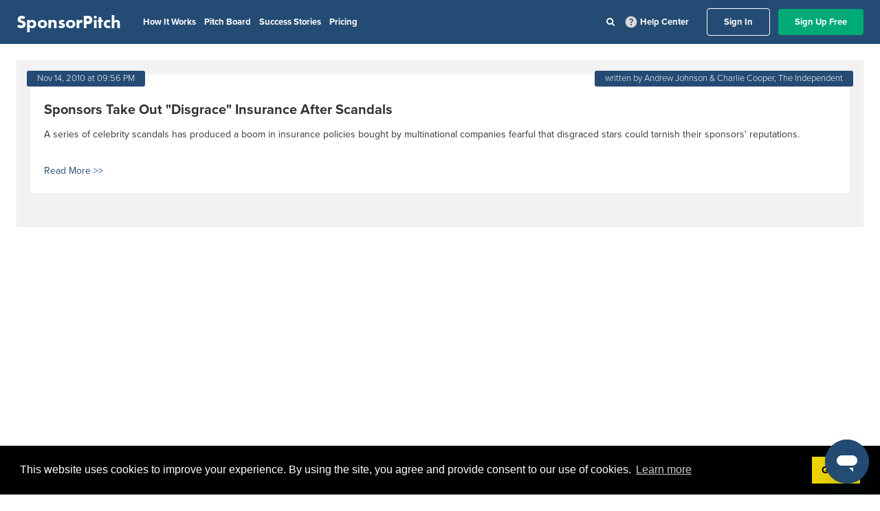

--- FILE ---
content_type: application/javascript
request_url: https://prism.app-us1.com/?a=92121044&u=https%3A%2F%2Fapp.sponsorpitch.com%2Fposts%2Fsponsors-take-out-disgrace-insurance-after-scandals
body_size: 121
content:
window.visitorGlobalObject=window.visitorGlobalObject||window.prismGlobalObject;window.visitorGlobalObject.setVisitorId('59c8209a-634c-4094-a06c-3646aca63f7f', '92121044');window.visitorGlobalObject.setWhitelistedServices('tracking', '92121044');